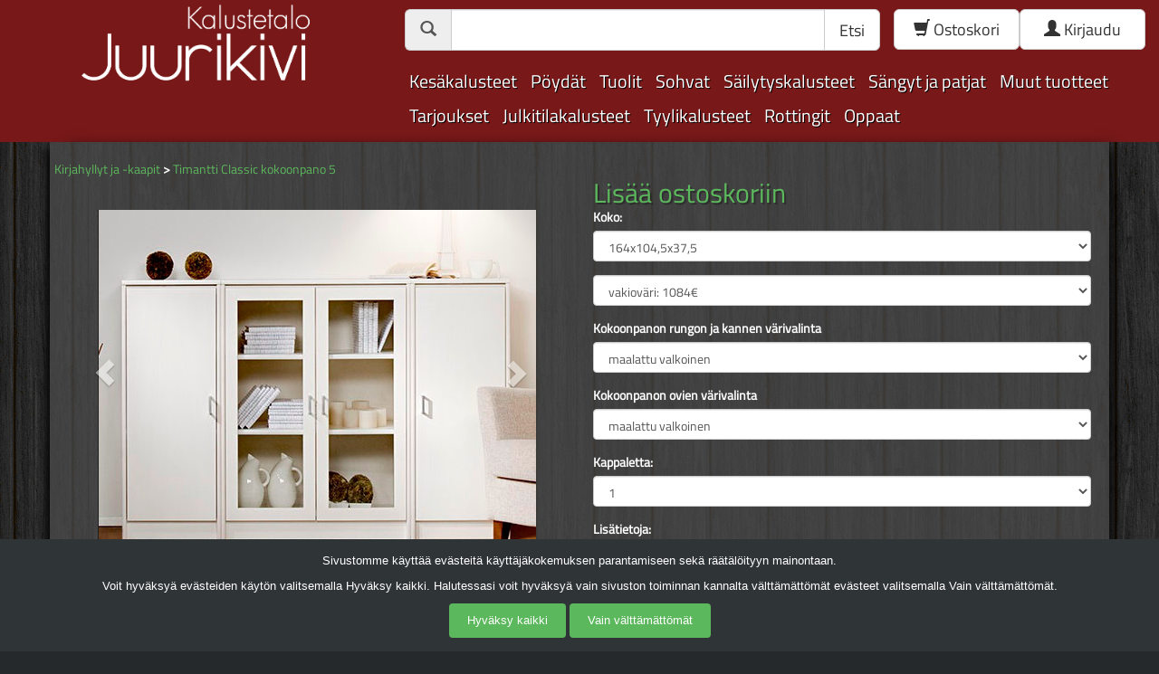

--- FILE ---
content_type: text/html; charset=UTF-8
request_url: https://www.juurikivi.fi/kirjahyllytjakaapit/timantti-classic-kokoonpano-5
body_size: 12080
content:
<!DOCTYPE html>
<html lang="fi">

<head>
  <title>
    Timantti Classic kokoonpano 5 - Kalustetalo Juurikivi
  </title>
  <meta charset='UTF-8'>
  <meta name='description' content='Timantti on skandinaavinen kalustesarja, jonka suunnittelu ja kotimainen valmistus perustuvat hyvään muotoiluun ja kestävään laatuun.'>
  <meta name='keywords' content='timantti, vitriini, kirjakaappi'>
  <meta name="viewport" content="width=device-width, initial-scale=1">
  <meta name="facebook-domain-verification" content="44u2yoedrt7zsmflt221xanw9d91li" />

  <style>
    .cookie-popup {
      font-size: small;
      position: fixed;
      bottom: 0;
      left: 0;
      width: 100%;
      z-index: 9999;
      background-color: #2f3437;
      color: #fff;
      text-align: center;
      padding: 15px;
      font-family: Arial, sans-serif;
    }

    .cookie-popup a {
      color: #5cb85c;
      text-decoration: none;
    }

    #acceptCookies, #denyCookies  {
      background-color: #5cb85c;
      color: #fff;
      border: none;
      padding: 10px 20px;
      border-radius: 4px;
      cursor: pointer;
    }
  </style>

    <!-- Google tag (gtag.js) -->
  <script>
    window.dataLayer = window.dataLayer || [];
    function gtag(){dataLayer.push(arguments);}

    gtag('consent', 'default', {
      'ad_storage': 'denied',
      'ad_user_data': 'denied',
      'ad_personalization': 'denied',
      'analytics_storage': 'denied'
    });

      </script>


  <script async src="https://www.googletagmanager.com/gtag/js?id=G-F3ESP5FV3N"></script>
  <script>
    window.dataLayer = window.dataLayer || [];
    function gtag(){dataLayer.push(arguments);}
    gtag('js', new Date());
    gtag('config', 'G-F3ESP5FV3N');
  </script>

  
  <link href='/css/bootstrap.min.css' rel='stylesheet'>
  <link href='/css/style.css' rel='stylesheet'>
  <link href='/css/mobile.css' rel='stylesheet'>
  <link href='/css/formatting.css' rel='stylesheet'>
  <!--<link href='/css/jquery-ui-1.10.4.min.css' rel='stylesheet'>-->
  <link rel='shortcut icon' type='image/png' href='/img/fav_png.png'>

    <script type='text/javascript' src='/js/jquery-2.0.3.min.js'></script>

  <script type='text/javascript' src="/js/vue/vue.min.js"></script>
  <script type='text/javascript' src="/js/vue/vuex.min.js"></script>

  <script src="https://cdn.jsdelivr.net/npm/axios/dist/axios.min.js"></script>
  

</head>

<body>
    <div class='cookie-popup'>
        <p>
          Sivustomme käyttää evästeitä käyttäjäkokemuksen parantamiseen sekä räätälöityyn mainontaan.
        </p>
        <p>
          Voit hyväksyä evästeiden käytön valitsemalla Hyväksy kaikki. 
          Halutessasi voit hyväksyä vain sivuston toiminnan kannalta välttämättömät evästeet valitsemalla Vain välttämättömät. 
        </p>
        <form action='' method='post'>
          <input id='acceptCookies' type='submit' name='acceptCookies' value='Hyväksy kaikki'>
          <input id='denyCookies' type='submit' name='rejectCookies' value='Vain välttämättömät'>
        </form>
      </div>

  <div id="header" class="container-fluid">

    <div id="logo" class="col-lg-4 col-md-4 col-sm-4 col-xs-12">
      <a class='juurikivi' href='/'>
        <img class='img-responsive' alt="Juurikivi Logo" src='/img/logo_mini2.jpg'>
      </a>
    </div>
    <div class="top-header col-lg-8 col-md-8 col-sm-8 col-xs-12">

      <div class="row">
        <form role="form" method="post" action="/haku">
          <div class="form-group col-lg-8 col-md-7 col-sm-12 col-xs-12">
            <div class="input-group input-group-lg">
              <div class="input-group-addon">
                <span class="glyphicon glyphicon-search"></span>
              </div>
              <input id="searchBox" type="text" name="haku" class="form-control">
              <div class="input-group-btn">
                <button class="btn btn-default btn-lg" type="submit">Etsi</button>
              </div>
            </div>
          </div>
        </form>

        <a class="col-lg-2 col-md-3 col-sm-6 col-xs-6 btn btn-default btn-lg" href="/ostoskori/">
          <span class="glyphicon glyphicon-shopping-cart"></span>
          Ostoskori
                  </a>

        <a class='col-lg-2 col-md-2 col-sm-6 col-xs-6 btn btn-default btn-lg' href="/kirjaudu">
          <span class='glyphicon glyphicon-user'></span>
          Kirjaudu        </a>
      </div>

      <nav class="hidden-sm hidden-xs">
        <div class='nav-group'><span class='nav-group-header'><a href='/kesakalusteet'>Kesäkalusteet</a></span><div class='nav-group-body'><div class='row'><a class='col-lg-3 col-md-3 col-sm-3 col-xs-12' href='/sailytyslaatikotjamuuttarvikkeetpuutarhaan/'><img loading='lazy' class='img-responsive img-rounded' src='/img/category/kesakalusteet/arkut_ja_kukkalaatikot.png'>Säilytyslaatikot ja muut tarvikkeet puutarhaan</a><a class='col-lg-3 col-md-3 col-sm-3 col-xs-12' href='/pihakalusteidenpehmusteet/'><img loading='lazy' class='img-responsive img-rounded' src='/img/category/kesakalusteet/pehmusteet.png'>Pihakalusteiden pehmusteet</a><a class='col-lg-3 col-md-3 col-sm-3 col-xs-12' href='/puutarhakeinut/'><img loading='lazy' class='img-responsive img-rounded' src='/img/category/kesakalusteet/keinut.png'>Puutarhakeinut</a><a class='col-lg-3 col-md-3 col-sm-3 col-xs-12' href='/pihapoydatjapuutarhatuolit/'><img loading='lazy' class='img-responsive img-rounded' src='/img/category/kesakalusteet/pihapoydat_ja_tuolit.png'>Pihapöydät ja puutarhatuolit</a></div><div class='row'><a class='col-lg-3 col-md-3 col-sm-3 col-xs-12' href='/ulkosohvat/'><img loading='lazy' class='img-responsive img-rounded' src='/img/category/kesakalusteet/ulkosohvat.png'>Ulkosohvat</a><a class='col-lg-3 col-md-3 col-sm-3 col-xs-12' href='/aurinkovarjotjakatokset/'><img loading='lazy' class='img-responsive img-rounded' src='/img/category/kesakalusteet/aurinkovarjot.png'>Aurinkovarjot ja katokset</a></div></div></div><div class='nav-group'><span class='nav-group-header'><a href='/poydat'>Pöydät</a></span><div class='nav-group-body'><div class='row'><a class='col-lg-3 col-md-3 col-sm-3 col-xs-12' href='/ruokailuryhmat/'><img loading='lazy' class='img-responsive img-rounded' src='/img/category/poydat/ruokailuryhmat.png'>Ruokailuryhmät</a><a class='col-lg-3 col-md-3 col-sm-3 col-xs-12' href='/ruokapoydat/'><img loading='lazy' class='img-responsive img-rounded' src='/img/category/poydat/ruokapoydat.png'>Ruokapöydät</a><a class='col-lg-3 col-md-3 col-sm-3 col-xs-12' href='/sivupoydatjapikkupoydat/'><img loading='lazy' class='img-responsive img-rounded' src='/img/category/poydat/sivupoydat.png'>Sivupöydät ja pikkupöydät</a><a class='col-lg-3 col-md-3 col-sm-3 col-xs-12' href='/sohvapoydat/'><img loading='lazy' class='img-responsive img-rounded' src='/img/category/poydat/sohvapoydat.png'>Sohvapöydät</a></div><div class='row'><a class='col-lg-3 col-md-3 col-sm-3 col-xs-12' href='/tyopoydatjakirjoituspoydat/'><img loading='lazy' class='img-responsive img-rounded' src='/img/category/poydat/tyopoydat_kirjoituspoydat.png'>Työpöydät ja kirjoituspöydät</a></div></div></div><div class='nav-group'><span class='nav-group-header'><a href='/tuolit'>Tuolit</a></span><div class='nav-group-body'><div class='row'><a class='col-lg-3 col-md-3 col-sm-3 col-xs-12' href='/jakkaratjabaarituolit/'><img loading='lazy' class='img-responsive img-rounded' src='/img/category/tuolit/jakkarat_ja_baarituolit.png'>Jakkarat ja baarituolit</a><a class='col-lg-3 col-md-3 col-sm-3 col-xs-12' href='/keinutuolit/'><img loading='lazy' class='img-responsive img-rounded' src='/img/category/tuolit/keinutuolit.png'>Keinutuolit</a><a class='col-lg-3 col-md-3 col-sm-3 col-xs-12' href='/lepotuolitjanojatuolit/'><img loading='lazy' class='img-responsive img-rounded' src='/img/category/tuolit/lepo_ja_nojatuolit.png'>Lepotuolit ja nojatuolit</a><a class='col-lg-3 col-md-3 col-sm-3 col-xs-12' href='/ruokatuolit/'><img loading='lazy' class='img-responsive img-rounded' src='/img/category/tuolit/ruokatuolit.png'>Ruokatuolit</a></div><div class='row'><a class='col-lg-3 col-md-3 col-sm-3 col-xs-12' href='/tukituolit/'><img loading='lazy' class='img-responsive img-rounded' src='/img/category/tuolit/tukituolit.png'>Tukituolit</a><a class='col-lg-3 col-md-3 col-sm-3 col-xs-12' href='/tyotuolit/'><img loading='lazy' class='img-responsive img-rounded' src='/img/category/tuolit/tyotuolit.png'>Työtuolit</a></div></div></div><div class='nav-group'><span class='nav-group-header'><a href='/sohvat'>Sohvat</a></span><div class='nav-group-body'><div class='row'><a class='col-lg-3 col-md-3 col-sm-3 col-xs-12' href='/kulmasohvat/'><img loading='lazy' class='img-responsive img-rounded' src='/img/category/sohvat/kulmasohvat.png'>Kulmasohvat</a><a class='col-lg-3 col-md-3 col-sm-3 col-xs-12' href='/metallisohvat/'><img loading='lazy' class='img-responsive img-rounded' src='/img/category/sohvat/metallisohvat.png'>Metallisohvat</a><a class='col-lg-3 col-md-3 col-sm-3 col-xs-12' href='/puusohvatjalaverit/'><img loading='lazy' class='img-responsive img-rounded' src='/img/category/sohvat/puusohvat.png'>Puusohvat ja laverit</a><a class='col-lg-3 col-md-3 col-sm-3 col-xs-12' href='/rahit/'><img loading='lazy' class='img-responsive img-rounded' src='/img/category/sohvat/rahit.png'>Rahit</a></div><div class='row'><a class='col-lg-3 col-md-3 col-sm-3 col-xs-12' href='/sohvakalustot/'><img loading='lazy' class='img-responsive img-rounded' src='/img/category/sohvat/sohvakalusto.png'>Sohvakalustot</a><a class='col-lg-3 col-md-3 col-sm-3 col-xs-12' href='/taittopatjasarjat/'><img loading='lazy' class='img-responsive img-rounded' src='/img/category/sohvat/taittopatjasarjat.png'>Taittopatjasarjat</a><a class='col-lg-3 col-md-3 col-sm-3 col-xs-12' href='/vuodesohvat/'><img loading='lazy' class='img-responsive img-rounded' src='/img/category/sohvat/vuodesohvat.png'>Vuodesohvat</a><a class='col-lg-3 col-md-3 col-sm-3 col-xs-12' href='/divaanisohvat/'><img loading='lazy' class='img-responsive img-rounded' src='/img/category/sohvat/divaanisohvat.png'>Divaanisohvat</a></div></div></div><div class='nav-group'><span class='nav-group-header'><a href='/sailytyskalusteet'>Säilytyskalusteet</a></span><div class='nav-group-body'><div class='row'><a class='col-lg-3 col-md-3 col-sm-3 col-xs-12' href='/sailytysarkut/'><img loading='lazy' class='img-responsive img-rounded' src='/img/category/sailytyskalusteet/arkut.png'>Säilytysarkut</a><a class='col-lg-3 col-md-3 col-sm-3 col-xs-12' href='/avohyllyt/'><img loading='lazy' class='img-responsive img-rounded' src='/img/category/sailytyskalusteet/avohyllyt.png'>Avohyllyt</a><a class='col-lg-3 col-md-3 col-sm-3 col-xs-12' href='/eteispenkitjakenkasailytys/'><img loading='lazy' class='img-responsive img-rounded' src='/img/category/sailytyskalusteet/eteispenkit.png'>Eteispenkit ja kenkäsäilytys</a><a class='col-lg-3 col-md-3 col-sm-3 col-xs-12' href='/kaapitjakomerot/'><img loading='lazy' class='img-responsive img-rounded' src='/img/category/sailytyskalusteet/kaapit_ja_komerot.png'>Kaapit ja komerot</a></div><div class='row'><a class='col-lg-3 col-md-3 col-sm-3 col-xs-12' href='/kirjahyllytjakaapit/'><img loading='lazy' class='img-responsive img-rounded' src='/img/category/sailytyskalusteet/kirjahyllyt.png'>Kirjahyllyt ja -kaapit</a><a class='col-lg-3 col-md-3 col-sm-3 col-xs-12' href='/laatikostotjalipastot/'><img loading='lazy' class='img-responsive img-rounded' src='/img/category/sailytyskalusteet/laatikostot_ja_lipastot.png'>Laatikostot ja lipastot</a><a class='col-lg-3 col-md-3 col-sm-3 col-xs-12' href='/mittatilauskomerot/'><img loading='lazy' class='img-responsive img-rounded' src='/img/category/sailytyskalusteet/mittatilauskomerot.png'>Mittatilauskomerot</a><a class='col-lg-3 col-md-3 col-sm-3 col-xs-12' href='/seinahyllytjavitriinit/'><img loading='lazy' class='img-responsive img-rounded' src='/img/category/sailytyskalusteet/seinahyllyt.png'>Seinähyllyt ja -vitriinit</a></div><div class='row'><a class='col-lg-3 col-md-3 col-sm-3 col-xs-12' href='/senkit/'><img loading='lazy' class='img-responsive img-rounded' src='/img/category/sailytyskalusteet/senkit.png'>Senkit</a><a class='col-lg-3 col-md-3 col-sm-3 col-xs-12' href='/tupakaapit/'><img loading='lazy' class='img-responsive img-rounded' src='/img/category/sailytyskalusteet/tupakaapit.png'>Tupakaapit</a><a class='col-lg-3 col-md-3 col-sm-3 col-xs-12' href='/tvtasot/'><img loading='lazy' class='img-responsive img-rounded' src='/img/category/sailytyskalusteet/tv-tasot.png'>Tv-tasot</a><a class='col-lg-3 col-md-3 col-sm-3 col-xs-12' href='/vitriinit/'><img loading='lazy' class='img-responsive img-rounded' src='/img/category/sailytyskalusteet/vitriinit.png'>Vitriinit</a></div><div class='row'><a class='col-lg-3 col-md-3 col-sm-3 col-xs-12' href='/yopoydat/'><img loading='lazy' class='img-responsive img-rounded' src='/img/category/sailytyskalusteet/yopoydat.png'>Yöpöydät</a></div></div></div><div class='nav-group'><span class='nav-group-header'><a href='/sangytjapatjat'>Sängyt ja patjat</a></span><div class='nav-group-body'><div class='row'><a class='col-lg-3 col-md-3 col-sm-3 col-xs-12' href='/hoitosangyt/'><img loading='lazy' class='img-responsive img-rounded' src='/img/category/sangytjapatjat/hoitosangyt.png'>Hoitosängyt</a><a class='col-lg-3 col-md-3 col-sm-3 col-xs-12' href='/jenkkisangyt/'><img loading='lazy' class='img-responsive img-rounded' src='/img/category/sangytjapatjat/jenkkisangyt.png'>Jenkkisängyt</a><a class='col-lg-3 col-md-3 col-sm-3 col-xs-12' href='/kerrossangyt/'><img loading='lazy' class='img-responsive img-rounded' src='/img/category/sangytjapatjat/kerrossangyt.png'>Kerrossängyt</a><a class='col-lg-3 col-md-3 col-sm-3 col-xs-12' href='/lastenjanuortensangyt/'><img loading='lazy' class='img-responsive img-rounded' src='/img/category/sangytjapatjat/lastensangyt_ja_nuortensangyt.png'>Lasten- ja nuortensängyt</a></div><div class='row'><a class='col-lg-3 col-md-3 col-sm-3 col-xs-12' href='/moottorisangyt/'><img loading='lazy' class='img-responsive img-rounded' src='/img/category/sangytjapatjat/moottorisangyt.png'>Moottorisängyt</a><a class='col-lg-3 col-md-3 col-sm-3 col-xs-12' href='/parvisangyt/'><img loading='lazy' class='img-responsive img-rounded' src='/img/category/sangytjapatjat/parvisangyt.png'>Parvisängyt</a><a class='col-lg-3 col-md-3 col-sm-3 col-xs-12' href='/patjat/'><img loading='lazy' class='img-responsive img-rounded' src='/img/category/sangytjapatjat/patjat.png'>Patjat</a><a class='col-lg-3 col-md-3 col-sm-3 col-xs-12' href='/petauspatjat/'><img loading='lazy' class='img-responsive img-rounded' src='/img/category/sangytjapatjat/petauspatjat.png'>Petauspatjat</a></div><div class='row'><a class='col-lg-3 col-md-3 col-sm-3 col-xs-12' href='/pinnasangytjakehdot/'><img loading='lazy' class='img-responsive img-rounded' src='/img/category/sangytjapatjat/pinnasangyt_ja_kehdot.png'>Pinnasängyt ja kehdot</a><a class='col-lg-3 col-md-3 col-sm-3 col-xs-12' href='/puusangyt/'><img loading='lazy' class='img-responsive img-rounded' src='/img/category/sangytjapatjat/puusangyt.png'>Puusängyt</a><a class='col-lg-3 col-md-3 col-sm-3 col-xs-12' href='/runkopatjat/'><img loading='lazy' class='img-responsive img-rounded' src='/img/category/sangytjapatjat/runkosangyt.png'>Runkopatjat</a><a class='col-lg-3 col-md-3 col-sm-3 col-xs-12' href='/sangynpaadyt/'><img loading='lazy' class='img-responsive img-rounded' src='/img/category/sangytjapatjat/sangynpaadyt.png'>Sängynpäädyt</a></div><div class='row'><a class='col-lg-3 col-md-3 col-sm-3 col-xs-12' href='/tyynytjapeitot/'><img loading='lazy' class='img-responsive img-rounded' src='/img/category/sangytjapatjat/tyynyt_ja_peitot.png'>Tyynyt ja peitot</a></div></div></div><div class='nav-group'><span class='nav-group-header'><a href='/muuttuotteet'>Muut tuotteet</a></span><div class='nav-group-body'><div class='row'><a class='col-lg-3 col-md-3 col-sm-3 col-xs-12' href='/kukkatasot/'><img loading='lazy' class='img-responsive img-rounded' src='/img/category/muuttuotteet/kukkatasot.png'>Kukkatasot</a><a class='col-lg-3 col-md-3 col-sm-3 col-xs-12' href='/lastenjanuortenkalusteet/'><img loading='lazy' class='img-responsive img-rounded' src='/img/category/muuttuotteet/lasten_ja_nuorten_kalusteet.png'>Lasten ja nuorten kalusteet</a><a class='col-lg-3 col-md-3 col-sm-3 col-xs-12' href='/matot/'><img loading='lazy' class='img-responsive img-rounded' src='/img/category/muuttuotteet/matot.png'>Matot</a><a class='col-lg-3 col-md-3 col-sm-3 col-xs-12' href='/naulakot/'><img loading='lazy' class='img-responsive img-rounded' src='/img/category/muuttuotteet/naulakot.png'>Naulakot</a></div><div class='row'><a class='col-lg-3 col-md-3 col-sm-3 col-xs-12' href='/peilit/'><img loading='lazy' class='img-responsive img-rounded' src='/img/category/muuttuotteet/peilit.png'>Peilit</a><a class='col-lg-3 col-md-3 col-sm-3 col-xs-12' href='/piensisustus/'><img loading='lazy' class='img-responsive img-rounded' src='/img/category/muuttuotteet/piensisustuskalusteet.png'>Piensisustus</a><a class='col-lg-3 col-md-3 col-sm-3 col-xs-12' href='/porrasjakkarat/'><img loading='lazy' class='img-responsive img-rounded' src='/img/category/muuttuotteet/porrasjakkarat.png'>Porrasjakkarat</a><a class='col-lg-3 col-md-3 col-sm-3 col-xs-12' href='/sermit/'><img loading='lazy' class='img-responsive img-rounded' src='/img/category/muuttuotteet/sermit.png'>Sermit</a></div><div class='row'><a class='col-lg-3 col-md-3 col-sm-3 col-xs-12' href='/valaisimet/'><img loading='lazy' class='img-responsive img-rounded' src='/img/category/muuttuotteet/valaisimet.png'>Valaisimet</a><a class='col-lg-3 col-md-3 col-sm-3 col-xs-12' href='/lisavarusteet/'><img loading='lazy' class='img-responsive img-rounded' src='/img/category/muuttuotteet/lisavarusteet.png'>Lisävarusteet</a></div></div></div><div class='nav-group'><span class='nav-group-header'><a href='/tarjoukset'>Tarjoukset</a></span><div class='nav-group-body'><div class='row'><a class='col-lg-3 col-md-3 col-sm-3 col-xs-12' href='/malliloytojajayksittaiskappaleita/'><img loading='lazy' class='img-responsive img-rounded' src='/img/category/poistotuotteet/mallikappaleet.png'>Mallilöytöjä ja yksittäiskappaleita</a><a class='col-lg-3 col-md-3 col-sm-3 col-xs-12' href='/tarjoukset/'><img loading='lazy' class='img-responsive img-rounded' src='/img/category/tarjous.png'>Tarjoukset</a><a class='col-lg-3 col-md-3 col-sm-3 col-xs-12' href='/etusivu/'><img loading='lazy' class='img-responsive img-rounded' src='/img/category/tarjous.png'>Kamppaniat</a></div></div></div><div class='nav-group'><span class='nav-group-header'><a href='/julkitilakalusteet'>Julkitilakalusteet</a></span><div class='nav-group-body'><div class='row'><a class='col-lg-3 col-md-3 col-sm-3 col-xs-12' href='/jarjestelmanaulakot/'><img loading='lazy' class='img-responsive img-rounded' src='/img/category/julkitilakalusteet/jarjestelmanaulakot.png'>Järjestelmänaulakot</a><a class='col-lg-3 col-md-3 col-sm-3 col-xs-12' href='/seinakkeet/'><img loading='lazy' class='img-responsive img-rounded' src='/img/category/julkitilakalusteet/seinake.png'>Seinäkkeet</a><a class='col-lg-3 col-md-3 col-sm-3 col-xs-12' href='/toimistotuolit/'><img loading='lazy' class='img-responsive img-rounded' src='/img/category/julkitilakalusteet/toimistotuolit.png'>Toimistotuolit</a></div></div></div><div class='nav-group'><span class='nav-group-header'><a href='/tyylikalusteet'>Tyylikalusteet</a></span><div class='nav-group-body'><div class='row'><a class='col-lg-3 col-md-3 col-sm-3 col-xs-12' href='/kustavilainen/'><img loading='lazy' class='img-responsive img-rounded' src='/img/category/tyylikalusteet/kustavilainen.png'>Kustavilainen</a><a class='col-lg-3 col-md-3 col-sm-3 col-xs-12' href='/talonpoikaisrokokoo/'><img loading='lazy' class='img-responsive img-rounded' src='/img/category/tyylikalusteet/talonpoikais.png'>Talonpoikaisrokokoo</a><a class='col-lg-3 col-md-3 col-sm-3 col-xs-12' href='/ranskanrokokoo/'><img loading='lazy' class='img-responsive img-rounded' src='/img/category/tyylikalusteet/ranskanrokokoo.png'>Ranskanrokokoo</a></div></div></div><div class='nav-group'><span class='nav-group-header'><a href='/rottingit'>Rottingit</a></span><div class='nav-group-body'><div class='row'><a class='col-lg-3 col-md-3 col-sm-3 col-xs-12' href='/riippukeinut/'><img loading='lazy' class='img-responsive img-rounded' src='/img/category/rottingit/riippukeinut.png'>Riippukeinut</a><a class='col-lg-3 col-md-3 col-sm-3 col-xs-12' href='/rottinkipoydat/'><img loading='lazy' class='img-responsive img-rounded' src='/img/category/rottingit/rottinkipoydat.png'>Rottinkipöydät</a><a class='col-lg-3 col-md-3 col-sm-3 col-xs-12' href='/rottinkisohvatjaryhmat/'><img loading='lazy' class='img-responsive img-rounded' src='/img/category/rottingit/rottinkisohvat.png'>Rottinkisohvat ja -ryhmät</a><a class='col-lg-3 col-md-3 col-sm-3 col-xs-12' href='/rottinkituolit/'><img loading='lazy' class='img-responsive img-rounded' src='/img/category/rottingit/rottinkituolit.png'>Rottinkituolit</a></div><div class='row'><a class='col-lg-3 col-md-3 col-sm-3 col-xs-12' href='/muutrottingit/'><img loading='lazy' class='img-responsive img-rounded' src='/img/category/rottingit/muutrottingit.png'>Muut rottingit</a></div></div></div><div class='nav-group'><span class='nav-group-header'><a href='/oppaat'>Oppaat</a></span><div class='nav-group-body'><div class='row'><a class='col-lg-3 col-md-3 col-sm-3 col-xs-12' href='/sohvanostoopas/'><img loading='lazy' class='img-responsive img-rounded' src='/img/opaskuvat/1.jpg'>Sohvan osto-opas</a><a class='col-lg-3 col-md-3 col-sm-3 col-xs-12' href='/nahkasohvanostojahoito/'><img loading='lazy' class='img-responsive img-rounded' src='/img/opaskuvat/3.jpg'>Nahkasohvan osto ja hoito</a><a class='col-lg-3 col-md-3 col-sm-3 col-xs-12' href='/divaanijakulmasohvanvalinta/'><img loading='lazy' class='img-responsive img-rounded' src='/img/opaskuvat/4.jpg'>Divaani- ja kulmasohvan valinta</a><a class='col-lg-3 col-md-3 col-sm-3 col-xs-12' href='/vuodesohvanvalinta/'><img loading='lazy' class='img-responsive img-rounded' src='/img/opaskuvat/5.jpg'>Vuodesohvan valinta</a></div><div class='row'><a class='col-lg-3 col-md-3 col-sm-3 col-xs-12' href='/sangynostoopas/'><img loading='lazy' class='img-responsive img-rounded' src='/img/opaskuvat/2.jpg'>Sängyn osto-opas</a><a class='col-lg-3 col-md-3 col-sm-3 col-xs-12' href='/puusangynvalinta/'><img loading='lazy' class='img-responsive img-rounded' src='/img/opaskuvat/6.jpg'>Puusängyn valinta</a><a class='col-lg-3 col-md-3 col-sm-3 col-xs-12' href='/jenkkisangynvalinta/'><img loading='lazy' class='img-responsive img-rounded' src='/img/opaskuvat/7.jpg'>Jenkkisängyn valinta</a><a class='col-lg-3 col-md-3 col-sm-3 col-xs-12' href='/sangynpaadynhankinta/'><img loading='lazy' class='img-responsive img-rounded' src='/img/opaskuvat/8.jpg'>Sängynpäädyn hankinta</a></div><div class='row'><a class='col-lg-3 col-md-3 col-sm-3 col-xs-12' href='/moottorisangynostoopas/'><img loading='lazy' class='img-responsive img-rounded' src='/img/opaskuvat/9.jpg'>Moottorisängyn osto-opas</a><a class='col-lg-3 col-md-3 col-sm-3 col-xs-12' href='/kerrosjaparvisangynostoopas/'><img loading='lazy' class='img-responsive img-rounded' src='/img/opaskuvat/11.jpg'>Kerros- ja parvisängyn osto-opas</a><a class='col-lg-3 col-md-3 col-sm-3 col-xs-12' href='/nojatuolinostoopas/'><img loading='lazy' class='img-responsive img-rounded' src='/img/opaskuvat/10.jpg'>Nojatuolin osto-opas</a><a class='col-lg-3 col-md-3 col-sm-3 col-xs-12' href='/mekanismituolinostoopas/'><img loading='lazy' class='img-responsive img-rounded' src='/img/opaskuvat/12.jpg'>Mekanismituolin osto-opas</a></div></div></div>      </nav>
    </div>


  </div>

  <a href='#'>
    <div class='static-left'>
      <span class='glyphicon glyphicon-arrow-up'></span>

    </div>
  </a>

  <div class='container-fluid middleContainer'>
    <div class="container">

      <button class='category_toggle_button'>Tuotteet
        <span style='font-size: 11px;' class='glyphicon glyphicon-chevron-down'></span>
      </button>

      <hr class="mobile_nav" style="border-bottom: 1px solid rgba(255, 255, 255, 0.5);" />

      <nav class='mobile_category' style='display: none;'>

        <div class='nav-group'><span class='nav-group-header'><a href='/kesakalusteet'>Kesäkalusteet</a></span><div class='nav-group-body'><div class='row'><a class='col-lg-3 col-md-3 col-sm-3 col-xs-12' href='/sailytyslaatikotjamuuttarvikkeetpuutarhaan/'><img loading='lazy' class='img-responsive img-rounded' src='/img/category/kesakalusteet/arkut_ja_kukkalaatikot.png'>Säilytyslaatikot ja muut tarvikkeet puutarhaan</a><a class='col-lg-3 col-md-3 col-sm-3 col-xs-12' href='/pihakalusteidenpehmusteet/'><img loading='lazy' class='img-responsive img-rounded' src='/img/category/kesakalusteet/pehmusteet.png'>Pihakalusteiden pehmusteet</a><a class='col-lg-3 col-md-3 col-sm-3 col-xs-12' href='/puutarhakeinut/'><img loading='lazy' class='img-responsive img-rounded' src='/img/category/kesakalusteet/keinut.png'>Puutarhakeinut</a><a class='col-lg-3 col-md-3 col-sm-3 col-xs-12' href='/pihapoydatjapuutarhatuolit/'><img loading='lazy' class='img-responsive img-rounded' src='/img/category/kesakalusteet/pihapoydat_ja_tuolit.png'>Pihapöydät ja puutarhatuolit</a></div><div class='row'><a class='col-lg-3 col-md-3 col-sm-3 col-xs-12' href='/ulkosohvat/'><img loading='lazy' class='img-responsive img-rounded' src='/img/category/kesakalusteet/ulkosohvat.png'>Ulkosohvat</a><a class='col-lg-3 col-md-3 col-sm-3 col-xs-12' href='/aurinkovarjotjakatokset/'><img loading='lazy' class='img-responsive img-rounded' src='/img/category/kesakalusteet/aurinkovarjot.png'>Aurinkovarjot ja katokset</a></div></div></div><div class='nav-group'><span class='nav-group-header'><a href='/poydat'>Pöydät</a></span><div class='nav-group-body'><div class='row'><a class='col-lg-3 col-md-3 col-sm-3 col-xs-12' href='/ruokailuryhmat/'><img loading='lazy' class='img-responsive img-rounded' src='/img/category/poydat/ruokailuryhmat.png'>Ruokailuryhmät</a><a class='col-lg-3 col-md-3 col-sm-3 col-xs-12' href='/ruokapoydat/'><img loading='lazy' class='img-responsive img-rounded' src='/img/category/poydat/ruokapoydat.png'>Ruokapöydät</a><a class='col-lg-3 col-md-3 col-sm-3 col-xs-12' href='/sivupoydatjapikkupoydat/'><img loading='lazy' class='img-responsive img-rounded' src='/img/category/poydat/sivupoydat.png'>Sivupöydät ja pikkupöydät</a><a class='col-lg-3 col-md-3 col-sm-3 col-xs-12' href='/sohvapoydat/'><img loading='lazy' class='img-responsive img-rounded' src='/img/category/poydat/sohvapoydat.png'>Sohvapöydät</a></div><div class='row'><a class='col-lg-3 col-md-3 col-sm-3 col-xs-12' href='/tyopoydatjakirjoituspoydat/'><img loading='lazy' class='img-responsive img-rounded' src='/img/category/poydat/tyopoydat_kirjoituspoydat.png'>Työpöydät ja kirjoituspöydät</a></div></div></div><div class='nav-group'><span class='nav-group-header'><a href='/tuolit'>Tuolit</a></span><div class='nav-group-body'><div class='row'><a class='col-lg-3 col-md-3 col-sm-3 col-xs-12' href='/jakkaratjabaarituolit/'><img loading='lazy' class='img-responsive img-rounded' src='/img/category/tuolit/jakkarat_ja_baarituolit.png'>Jakkarat ja baarituolit</a><a class='col-lg-3 col-md-3 col-sm-3 col-xs-12' href='/keinutuolit/'><img loading='lazy' class='img-responsive img-rounded' src='/img/category/tuolit/keinutuolit.png'>Keinutuolit</a><a class='col-lg-3 col-md-3 col-sm-3 col-xs-12' href='/lepotuolitjanojatuolit/'><img loading='lazy' class='img-responsive img-rounded' src='/img/category/tuolit/lepo_ja_nojatuolit.png'>Lepotuolit ja nojatuolit</a><a class='col-lg-3 col-md-3 col-sm-3 col-xs-12' href='/ruokatuolit/'><img loading='lazy' class='img-responsive img-rounded' src='/img/category/tuolit/ruokatuolit.png'>Ruokatuolit</a></div><div class='row'><a class='col-lg-3 col-md-3 col-sm-3 col-xs-12' href='/tukituolit/'><img loading='lazy' class='img-responsive img-rounded' src='/img/category/tuolit/tukituolit.png'>Tukituolit</a><a class='col-lg-3 col-md-3 col-sm-3 col-xs-12' href='/tyotuolit/'><img loading='lazy' class='img-responsive img-rounded' src='/img/category/tuolit/tyotuolit.png'>Työtuolit</a></div></div></div><div class='nav-group'><span class='nav-group-header'><a href='/sohvat'>Sohvat</a></span><div class='nav-group-body'><div class='row'><a class='col-lg-3 col-md-3 col-sm-3 col-xs-12' href='/kulmasohvat/'><img loading='lazy' class='img-responsive img-rounded' src='/img/category/sohvat/kulmasohvat.png'>Kulmasohvat</a><a class='col-lg-3 col-md-3 col-sm-3 col-xs-12' href='/metallisohvat/'><img loading='lazy' class='img-responsive img-rounded' src='/img/category/sohvat/metallisohvat.png'>Metallisohvat</a><a class='col-lg-3 col-md-3 col-sm-3 col-xs-12' href='/puusohvatjalaverit/'><img loading='lazy' class='img-responsive img-rounded' src='/img/category/sohvat/puusohvat.png'>Puusohvat ja laverit</a><a class='col-lg-3 col-md-3 col-sm-3 col-xs-12' href='/rahit/'><img loading='lazy' class='img-responsive img-rounded' src='/img/category/sohvat/rahit.png'>Rahit</a></div><div class='row'><a class='col-lg-3 col-md-3 col-sm-3 col-xs-12' href='/sohvakalustot/'><img loading='lazy' class='img-responsive img-rounded' src='/img/category/sohvat/sohvakalusto.png'>Sohvakalustot</a><a class='col-lg-3 col-md-3 col-sm-3 col-xs-12' href='/taittopatjasarjat/'><img loading='lazy' class='img-responsive img-rounded' src='/img/category/sohvat/taittopatjasarjat.png'>Taittopatjasarjat</a><a class='col-lg-3 col-md-3 col-sm-3 col-xs-12' href='/vuodesohvat/'><img loading='lazy' class='img-responsive img-rounded' src='/img/category/sohvat/vuodesohvat.png'>Vuodesohvat</a><a class='col-lg-3 col-md-3 col-sm-3 col-xs-12' href='/divaanisohvat/'><img loading='lazy' class='img-responsive img-rounded' src='/img/category/sohvat/divaanisohvat.png'>Divaanisohvat</a></div></div></div><div class='nav-group'><span class='nav-group-header'><a href='/sailytyskalusteet'>Säilytyskalusteet</a></span><div class='nav-group-body'><div class='row'><a class='col-lg-3 col-md-3 col-sm-3 col-xs-12' href='/sailytysarkut/'><img loading='lazy' class='img-responsive img-rounded' src='/img/category/sailytyskalusteet/arkut.png'>Säilytysarkut</a><a class='col-lg-3 col-md-3 col-sm-3 col-xs-12' href='/avohyllyt/'><img loading='lazy' class='img-responsive img-rounded' src='/img/category/sailytyskalusteet/avohyllyt.png'>Avohyllyt</a><a class='col-lg-3 col-md-3 col-sm-3 col-xs-12' href='/eteispenkitjakenkasailytys/'><img loading='lazy' class='img-responsive img-rounded' src='/img/category/sailytyskalusteet/eteispenkit.png'>Eteispenkit ja kenkäsäilytys</a><a class='col-lg-3 col-md-3 col-sm-3 col-xs-12' href='/kaapitjakomerot/'><img loading='lazy' class='img-responsive img-rounded' src='/img/category/sailytyskalusteet/kaapit_ja_komerot.png'>Kaapit ja komerot</a></div><div class='row'><a class='col-lg-3 col-md-3 col-sm-3 col-xs-12' href='/kirjahyllytjakaapit/'><img loading='lazy' class='img-responsive img-rounded' src='/img/category/sailytyskalusteet/kirjahyllyt.png'>Kirjahyllyt ja -kaapit</a><a class='col-lg-3 col-md-3 col-sm-3 col-xs-12' href='/laatikostotjalipastot/'><img loading='lazy' class='img-responsive img-rounded' src='/img/category/sailytyskalusteet/laatikostot_ja_lipastot.png'>Laatikostot ja lipastot</a><a class='col-lg-3 col-md-3 col-sm-3 col-xs-12' href='/mittatilauskomerot/'><img loading='lazy' class='img-responsive img-rounded' src='/img/category/sailytyskalusteet/mittatilauskomerot.png'>Mittatilauskomerot</a><a class='col-lg-3 col-md-3 col-sm-3 col-xs-12' href='/seinahyllytjavitriinit/'><img loading='lazy' class='img-responsive img-rounded' src='/img/category/sailytyskalusteet/seinahyllyt.png'>Seinähyllyt ja -vitriinit</a></div><div class='row'><a class='col-lg-3 col-md-3 col-sm-3 col-xs-12' href='/senkit/'><img loading='lazy' class='img-responsive img-rounded' src='/img/category/sailytyskalusteet/senkit.png'>Senkit</a><a class='col-lg-3 col-md-3 col-sm-3 col-xs-12' href='/tupakaapit/'><img loading='lazy' class='img-responsive img-rounded' src='/img/category/sailytyskalusteet/tupakaapit.png'>Tupakaapit</a><a class='col-lg-3 col-md-3 col-sm-3 col-xs-12' href='/tvtasot/'><img loading='lazy' class='img-responsive img-rounded' src='/img/category/sailytyskalusteet/tv-tasot.png'>Tv-tasot</a><a class='col-lg-3 col-md-3 col-sm-3 col-xs-12' href='/vitriinit/'><img loading='lazy' class='img-responsive img-rounded' src='/img/category/sailytyskalusteet/vitriinit.png'>Vitriinit</a></div><div class='row'><a class='col-lg-3 col-md-3 col-sm-3 col-xs-12' href='/yopoydat/'><img loading='lazy' class='img-responsive img-rounded' src='/img/category/sailytyskalusteet/yopoydat.png'>Yöpöydät</a></div></div></div><div class='nav-group'><span class='nav-group-header'><a href='/sangytjapatjat'>Sängyt ja patjat</a></span><div class='nav-group-body'><div class='row'><a class='col-lg-3 col-md-3 col-sm-3 col-xs-12' href='/hoitosangyt/'><img loading='lazy' class='img-responsive img-rounded' src='/img/category/sangytjapatjat/hoitosangyt.png'>Hoitosängyt</a><a class='col-lg-3 col-md-3 col-sm-3 col-xs-12' href='/jenkkisangyt/'><img loading='lazy' class='img-responsive img-rounded' src='/img/category/sangytjapatjat/jenkkisangyt.png'>Jenkkisängyt</a><a class='col-lg-3 col-md-3 col-sm-3 col-xs-12' href='/kerrossangyt/'><img loading='lazy' class='img-responsive img-rounded' src='/img/category/sangytjapatjat/kerrossangyt.png'>Kerrossängyt</a><a class='col-lg-3 col-md-3 col-sm-3 col-xs-12' href='/lastenjanuortensangyt/'><img loading='lazy' class='img-responsive img-rounded' src='/img/category/sangytjapatjat/lastensangyt_ja_nuortensangyt.png'>Lasten- ja nuortensängyt</a></div><div class='row'><a class='col-lg-3 col-md-3 col-sm-3 col-xs-12' href='/moottorisangyt/'><img loading='lazy' class='img-responsive img-rounded' src='/img/category/sangytjapatjat/moottorisangyt.png'>Moottorisängyt</a><a class='col-lg-3 col-md-3 col-sm-3 col-xs-12' href='/parvisangyt/'><img loading='lazy' class='img-responsive img-rounded' src='/img/category/sangytjapatjat/parvisangyt.png'>Parvisängyt</a><a class='col-lg-3 col-md-3 col-sm-3 col-xs-12' href='/patjat/'><img loading='lazy' class='img-responsive img-rounded' src='/img/category/sangytjapatjat/patjat.png'>Patjat</a><a class='col-lg-3 col-md-3 col-sm-3 col-xs-12' href='/petauspatjat/'><img loading='lazy' class='img-responsive img-rounded' src='/img/category/sangytjapatjat/petauspatjat.png'>Petauspatjat</a></div><div class='row'><a class='col-lg-3 col-md-3 col-sm-3 col-xs-12' href='/pinnasangytjakehdot/'><img loading='lazy' class='img-responsive img-rounded' src='/img/category/sangytjapatjat/pinnasangyt_ja_kehdot.png'>Pinnasängyt ja kehdot</a><a class='col-lg-3 col-md-3 col-sm-3 col-xs-12' href='/puusangyt/'><img loading='lazy' class='img-responsive img-rounded' src='/img/category/sangytjapatjat/puusangyt.png'>Puusängyt</a><a class='col-lg-3 col-md-3 col-sm-3 col-xs-12' href='/runkopatjat/'><img loading='lazy' class='img-responsive img-rounded' src='/img/category/sangytjapatjat/runkosangyt.png'>Runkopatjat</a><a class='col-lg-3 col-md-3 col-sm-3 col-xs-12' href='/sangynpaadyt/'><img loading='lazy' class='img-responsive img-rounded' src='/img/category/sangytjapatjat/sangynpaadyt.png'>Sängynpäädyt</a></div><div class='row'><a class='col-lg-3 col-md-3 col-sm-3 col-xs-12' href='/tyynytjapeitot/'><img loading='lazy' class='img-responsive img-rounded' src='/img/category/sangytjapatjat/tyynyt_ja_peitot.png'>Tyynyt ja peitot</a></div></div></div><div class='nav-group'><span class='nav-group-header'><a href='/muuttuotteet'>Muut tuotteet</a></span><div class='nav-group-body'><div class='row'><a class='col-lg-3 col-md-3 col-sm-3 col-xs-12' href='/kukkatasot/'><img loading='lazy' class='img-responsive img-rounded' src='/img/category/muuttuotteet/kukkatasot.png'>Kukkatasot</a><a class='col-lg-3 col-md-3 col-sm-3 col-xs-12' href='/lastenjanuortenkalusteet/'><img loading='lazy' class='img-responsive img-rounded' src='/img/category/muuttuotteet/lasten_ja_nuorten_kalusteet.png'>Lasten ja nuorten kalusteet</a><a class='col-lg-3 col-md-3 col-sm-3 col-xs-12' href='/matot/'><img loading='lazy' class='img-responsive img-rounded' src='/img/category/muuttuotteet/matot.png'>Matot</a><a class='col-lg-3 col-md-3 col-sm-3 col-xs-12' href='/naulakot/'><img loading='lazy' class='img-responsive img-rounded' src='/img/category/muuttuotteet/naulakot.png'>Naulakot</a></div><div class='row'><a class='col-lg-3 col-md-3 col-sm-3 col-xs-12' href='/peilit/'><img loading='lazy' class='img-responsive img-rounded' src='/img/category/muuttuotteet/peilit.png'>Peilit</a><a class='col-lg-3 col-md-3 col-sm-3 col-xs-12' href='/piensisustus/'><img loading='lazy' class='img-responsive img-rounded' src='/img/category/muuttuotteet/piensisustuskalusteet.png'>Piensisustus</a><a class='col-lg-3 col-md-3 col-sm-3 col-xs-12' href='/porrasjakkarat/'><img loading='lazy' class='img-responsive img-rounded' src='/img/category/muuttuotteet/porrasjakkarat.png'>Porrasjakkarat</a><a class='col-lg-3 col-md-3 col-sm-3 col-xs-12' href='/sermit/'><img loading='lazy' class='img-responsive img-rounded' src='/img/category/muuttuotteet/sermit.png'>Sermit</a></div><div class='row'><a class='col-lg-3 col-md-3 col-sm-3 col-xs-12' href='/valaisimet/'><img loading='lazy' class='img-responsive img-rounded' src='/img/category/muuttuotteet/valaisimet.png'>Valaisimet</a><a class='col-lg-3 col-md-3 col-sm-3 col-xs-12' href='/lisavarusteet/'><img loading='lazy' class='img-responsive img-rounded' src='/img/category/muuttuotteet/lisavarusteet.png'>Lisävarusteet</a></div></div></div><div class='nav-group'><span class='nav-group-header'><a href='/tarjoukset'>Tarjoukset</a></span><div class='nav-group-body'><div class='row'><a class='col-lg-3 col-md-3 col-sm-3 col-xs-12' href='/malliloytojajayksittaiskappaleita/'><img loading='lazy' class='img-responsive img-rounded' src='/img/category/poistotuotteet/mallikappaleet.png'>Mallilöytöjä ja yksittäiskappaleita</a><a class='col-lg-3 col-md-3 col-sm-3 col-xs-12' href='/tarjoukset/'><img loading='lazy' class='img-responsive img-rounded' src='/img/category/tarjous.png'>Tarjoukset</a><a class='col-lg-3 col-md-3 col-sm-3 col-xs-12' href='/etusivu/'><img loading='lazy' class='img-responsive img-rounded' src='/img/category/tarjous.png'>Kamppaniat</a></div></div></div><div class='nav-group'><span class='nav-group-header'><a href='/julkitilakalusteet'>Julkitilakalusteet</a></span><div class='nav-group-body'><div class='row'><a class='col-lg-3 col-md-3 col-sm-3 col-xs-12' href='/jarjestelmanaulakot/'><img loading='lazy' class='img-responsive img-rounded' src='/img/category/julkitilakalusteet/jarjestelmanaulakot.png'>Järjestelmänaulakot</a><a class='col-lg-3 col-md-3 col-sm-3 col-xs-12' href='/seinakkeet/'><img loading='lazy' class='img-responsive img-rounded' src='/img/category/julkitilakalusteet/seinake.png'>Seinäkkeet</a><a class='col-lg-3 col-md-3 col-sm-3 col-xs-12' href='/toimistotuolit/'><img loading='lazy' class='img-responsive img-rounded' src='/img/category/julkitilakalusteet/toimistotuolit.png'>Toimistotuolit</a></div></div></div><div class='nav-group'><span class='nav-group-header'><a href='/tyylikalusteet'>Tyylikalusteet</a></span><div class='nav-group-body'><div class='row'><a class='col-lg-3 col-md-3 col-sm-3 col-xs-12' href='/kustavilainen/'><img loading='lazy' class='img-responsive img-rounded' src='/img/category/tyylikalusteet/kustavilainen.png'>Kustavilainen</a><a class='col-lg-3 col-md-3 col-sm-3 col-xs-12' href='/talonpoikaisrokokoo/'><img loading='lazy' class='img-responsive img-rounded' src='/img/category/tyylikalusteet/talonpoikais.png'>Talonpoikaisrokokoo</a><a class='col-lg-3 col-md-3 col-sm-3 col-xs-12' href='/ranskanrokokoo/'><img loading='lazy' class='img-responsive img-rounded' src='/img/category/tyylikalusteet/ranskanrokokoo.png'>Ranskanrokokoo</a></div></div></div><div class='nav-group'><span class='nav-group-header'><a href='/rottingit'>Rottingit</a></span><div class='nav-group-body'><div class='row'><a class='col-lg-3 col-md-3 col-sm-3 col-xs-12' href='/riippukeinut/'><img loading='lazy' class='img-responsive img-rounded' src='/img/category/rottingit/riippukeinut.png'>Riippukeinut</a><a class='col-lg-3 col-md-3 col-sm-3 col-xs-12' href='/rottinkipoydat/'><img loading='lazy' class='img-responsive img-rounded' src='/img/category/rottingit/rottinkipoydat.png'>Rottinkipöydät</a><a class='col-lg-3 col-md-3 col-sm-3 col-xs-12' href='/rottinkisohvatjaryhmat/'><img loading='lazy' class='img-responsive img-rounded' src='/img/category/rottingit/rottinkisohvat.png'>Rottinkisohvat ja -ryhmät</a><a class='col-lg-3 col-md-3 col-sm-3 col-xs-12' href='/rottinkituolit/'><img loading='lazy' class='img-responsive img-rounded' src='/img/category/rottingit/rottinkituolit.png'>Rottinkituolit</a></div><div class='row'><a class='col-lg-3 col-md-3 col-sm-3 col-xs-12' href='/muutrottingit/'><img loading='lazy' class='img-responsive img-rounded' src='/img/category/rottingit/muutrottingit.png'>Muut rottingit</a></div></div></div><div class='nav-group'><span class='nav-group-header'><a href='/oppaat'>Oppaat</a></span><div class='nav-group-body'><div class='row'><a class='col-lg-3 col-md-3 col-sm-3 col-xs-12' href='/sohvanostoopas/'><img loading='lazy' class='img-responsive img-rounded' src='/img/opaskuvat/1.jpg'>Sohvan osto-opas</a><a class='col-lg-3 col-md-3 col-sm-3 col-xs-12' href='/nahkasohvanostojahoito/'><img loading='lazy' class='img-responsive img-rounded' src='/img/opaskuvat/3.jpg'>Nahkasohvan osto ja hoito</a><a class='col-lg-3 col-md-3 col-sm-3 col-xs-12' href='/divaanijakulmasohvanvalinta/'><img loading='lazy' class='img-responsive img-rounded' src='/img/opaskuvat/4.jpg'>Divaani- ja kulmasohvan valinta</a><a class='col-lg-3 col-md-3 col-sm-3 col-xs-12' href='/vuodesohvanvalinta/'><img loading='lazy' class='img-responsive img-rounded' src='/img/opaskuvat/5.jpg'>Vuodesohvan valinta</a></div><div class='row'><a class='col-lg-3 col-md-3 col-sm-3 col-xs-12' href='/sangynostoopas/'><img loading='lazy' class='img-responsive img-rounded' src='/img/opaskuvat/2.jpg'>Sängyn osto-opas</a><a class='col-lg-3 col-md-3 col-sm-3 col-xs-12' href='/puusangynvalinta/'><img loading='lazy' class='img-responsive img-rounded' src='/img/opaskuvat/6.jpg'>Puusängyn valinta</a><a class='col-lg-3 col-md-3 col-sm-3 col-xs-12' href='/jenkkisangynvalinta/'><img loading='lazy' class='img-responsive img-rounded' src='/img/opaskuvat/7.jpg'>Jenkkisängyn valinta</a><a class='col-lg-3 col-md-3 col-sm-3 col-xs-12' href='/sangynpaadynhankinta/'><img loading='lazy' class='img-responsive img-rounded' src='/img/opaskuvat/8.jpg'>Sängynpäädyn hankinta</a></div><div class='row'><a class='col-lg-3 col-md-3 col-sm-3 col-xs-12' href='/moottorisangynostoopas/'><img loading='lazy' class='img-responsive img-rounded' src='/img/opaskuvat/9.jpg'>Moottorisängyn osto-opas</a><a class='col-lg-3 col-md-3 col-sm-3 col-xs-12' href='/kerrosjaparvisangynostoopas/'><img loading='lazy' class='img-responsive img-rounded' src='/img/opaskuvat/11.jpg'>Kerros- ja parvisängyn osto-opas</a><a class='col-lg-3 col-md-3 col-sm-3 col-xs-12' href='/nojatuolinostoopas/'><img loading='lazy' class='img-responsive img-rounded' src='/img/opaskuvat/10.jpg'>Nojatuolin osto-opas</a><a class='col-lg-3 col-md-3 col-sm-3 col-xs-12' href='/mekanismituolinostoopas/'><img loading='lazy' class='img-responsive img-rounded' src='/img/opaskuvat/12.jpg'>Mekanismituolin osto-opas</a></div></div></div>      </nav>
      <div itemtype='http://data-vocabulary.org/Breadcrumb' class='row bread'>
        <a href='/kirjahyllytjakaapit/'>Kirjahyllyt ja -kaapit</a><b class='green'> > </b><a itemprop='url' href='/kirjahyllytjakaapit/timantti-classic-kokoonpano-5/'>Timantti Classic kokoonpano 5</a>      </div>
<link rel='canonical' href='https://www.juurikivi.fi/kirjahyllytjakaapit/timantti-classic-kokoonpano-5' />
<link rel='stylesheet' href='/css/smoothzoom.css'>
<script type='text/javascript' src='/js/smoothzoom.min.js'></script>
<script>
  $(window).load(function() {
    $('img').smoothZoom({
    });
  });
</script>


<div itemscope itemtype="http://schema.org/Product">
  <meta itemprop='brand' content='P. Rotola-Pukkila Oy' />
  <meta itemprop='sku' content='10677' />
  <meta itemprop='category' content='Säilytyskalusteet > Kirjahyllyt ja -kaapit' />
  <div class="row">
    <div class="col-lg-6 col-md-6 col-sm-6 col-xs-12">
      <div id="carousel" class="carousel slide" data-ride="carousel">

        <div class="carousel-inner" role="listbox" style='max-height: 500px; margin: 0 auto;'>
          
                        <div class='item active' data-slide-number='0' style='max-height: 500px;'>
                          <img itemprop='image' alt='Timantti Classic kokoonpano 5' rel='zoom' style='margin: 0 auto; max-height: 460px; top: 0; cursor: zoom-in;' 
                               src='/upload/10677/timantti_kokoonpano_5.jpg' alt='Timantti Classic kokoonpano 5'>
                          <div class='carousel-caption' 
                               style='margin: 0; padding: 0; left: 0; right: 0; bottom: 0px; 20px; display: block; 
                                      position: relative;'>
                            Timantti Classic kokoonpano 5
                          </div>
                        </div>
                        <div class='item ' data-slide-number='1' style='max-height: 500px;'>
                          <img  alt='Timantti värimallit' rel='zoom' style='margin: 0 auto; max-height: 460px; top: 0; cursor: zoom-in;' 
                               src='/upload/10677/Timantti_varit.jpg' alt='Timantti värimallit'>
                          <div class='carousel-caption' 
                               style='margin: 0; padding: 0; left: 0; right: 0; bottom: 0px; 20px; display: block; 
                                      position: relative;'>
                            Timantti värimallit
                          </div>
                        </div>        </div>


        <a class="left carousel-control" style='background-image: none;' href="#carousel" role="button" data-slide="prev">
          <span class="glyphicon glyphicon-chevron-left" aria-hidden="true"></span>
          <span class="sr-only">Previous</span>
        </a>
        <a class="right carousel-control" style='background-image: none;' href="#carousel" role="button" data-slide="next">
          <span class="glyphicon glyphicon-chevron-right" aria-hidden="true"></span>
          <span class="sr-only">Next</span>
        </a>

        <div class="col-lg-12 col-md-12 col-sm-12 col-xs-12" id="slider-thumbs">

          <!-- thumb navigation carousel items -->
          <ul class="list-inline" style='text-align: center; padding-top: 5px;'>
            
                        <li> 
                            <a id='carousel-selector-0' class='selected'>
                                 <img style='max-height: 90px; ' alt='Timantti Classic kokoonpano 5' src='/upload/10677/timantti_kokoonpano_5.jpg' class='img-responsive'>
                            </a>
                        </li>
                        <li> 
                            <a id='carousel-selector-1' class='selected'>
                                 <img style='max-height: 90px; ' alt='Timantti värimallit' src='/upload/10677/Timantti_varit.jpg' class='img-responsive'>
                            </a>
                        </li>          </ul>
        </div>

      </div>



      <h1 itemprop='name'>Timantti Classic kokoonpano 5</h1><div itemprop='description'><p>Kotimaisen Timantti kalustesarjan kokoopano 5. Timantti sarja on suomalaista muotoilua ja laatua. Timantti kalusteista syntyy toimivia kokonaisuuksia ja sisustusta voi täydentää sekä muunnella tarpeen ja elämäntilanteen mukaan. Valmiiksi kootut elementtiosat helpottavat yhdistelmien rakentamista.</p><p>Värivaihtoehdot: maalattu valkoinen, valkotammi, luonnonvärinen tammi, pähkinä ja musta saarni.<br></p><p>Monipuolisesta Timanttista voidaan suunnitella toiveidesi mukainen kokoonpano. Valittavissa useilla eri mitoilla sekä kansi-, ovi- ja jalkavaihtoehdoilla. Ota yhteyttä asiakaspalveluumme!</p><p>Toimitus rungot valmiiksi koottuna. Irtokannet, ovet, laatikot, vetimet (jos tuotteessa on vetimet) ja jalat pitää kiinnittää.</p></div>- Ulkomitat (LeveysxKorkeusxSyvyys): 164x104,5x37,5 cm<br />- Materiaali: laadukas aitopuuviilu, valkoinen maalattu MDF<br /><br /><a href='/Timantti'>Tutustu tuoteperheen muihin tuotteisiin!</a><br/>    </div>

    <div class="col-lg-6 col-md-6 col-sm-6 col-xs-12">
      <form method='post'>
        <input type='hidden' name='product' value='10677'>

        <h2>Lisää ostoskoriin</h2>
        <div class="form-group">
          <label for="size">Koko:</label>
          <select class="form-control gtag-variant" id="size" name='size'>
                      </select>
        </div>
        <div class="form-group">
          <!--<label for="color">Värivaihtoehdot:</label>-->
          <select id="color" class="form-control gtag-variant" name='color'>
          </select>
        </div>

        <div id="selections">
          <div v-for="selection in currentSelections" class='form-group'>
            <label> {{ selection.selection }} </label>
            <input type='hidden' name='selection[]' v-bind:value="selection.sid">
            <select class='form-control gtag-variant' name='selectionOptions[]'>
              <option v-for="(option, optionId) in selection.options" v-bind:value="optionId">
                {{ option }}
              </option>
            </select>
          </div>
        </div>
        <!--
				<div class='form-group'>
					<label>Kokoonpanon rungon ja kannen värivalinta:</label>
					<input type='hidden' name='selection[]' value='8635'>
					<select class='form-control' name='selectionOptions[]'><option value='46790'>maalattu valkoinen</option><option value='46791'>valkotammi</option><option value='46792'>luonnonvärinen tammi</option><option value='46793'>pähkinä</option><option value='46794'>musta saarni</option>
					</select>
				</div>
				<div class='form-group'>
					<label>Kokoonpanon ovien värivalinta:</label>
					<input type='hidden' name='selection[]' value='8636'>
					<select class='form-control' name='selectionOptions[]'><option value='46795'>maalattu valkoinen</option><option value='46796'>valkotammi</option><option value='46797'>luonnonvärinen tammi</option><option value='46798'>pähkinä</option><option value='46799'>musta saarni</option>
					</select>
				</div>-->
        <div class="form-group">
          <label for="amount">Kappaletta:</label>

          <select id="amount" name='amount' class='form-control'>
            <option value='1'>1</option><option value='2'>2</option><option value='3'>3</option><option value='4'>4</option><option value='5'>5</option><option value='6'>6</option><option value='7'>7</option><option value='8'>8</option><option value='9'>9</option><option value='10'>10</option><option value='11'>11</option><option value='12'>12</option><option value='13'>13</option><option value='14'>14</option><option value='15'>15</option><option value='16'>16</option><option value='17'>17</option><option value='18'>18</option><option value='19'>19</option><option value='20'>20</option>          </select>
        </div>

        <div class="form-group">
          <label for="info">Lisätietoja:</label>
          <textarea id="info" class="form-control" rows='5' name='info'></textarea>
        </div>

        
		<div class='checkbox'>
				<label for='kasaus'> 
				<input id='kasaus' type='checkbox' name='compile' value='50' >
				Kasaus
					<div class='hidden'>
						<span class='static'>50</span> &euro; / kpl 
					</div>
					<span class='change'>50</span> &euro;
				</label>	
		</div>
        <div id="originalPrice" class="overline"></div>
        <div id="price"></div>
        
        
        <input id="addCart" class='btn btn-default btn-success btn-block addCart' type='submit' name='addCart' value='Lisää ostoskoriin'>

        <div id="storage-box" class="storage-box">
          <h2>Toimitusaika</h2>

          <div v-for="storage in storages">
            <div v-if="storage.items.length > 0">
              <h4>
                {{ storage.name }} <small v-if="storage.model === true">(Malli nähtävillä)</small>
              </h4>

              <div class="row">
                <div class='col-lg-6  col-md-7 col-sm-6 hidden-xs'>
                  Tuote
                </div>

                <div class='col-lg-1  col-md-2 col-sm-2 hidden-xs'>
                  Määrä
                </div>

                <div class='col-lg-5  col-md-3 col-sm-4 hidden-xs'>
                  Toimitusaika
                </div>
              </div>

              <div v-for="item in storage.items" class="row" style="border-top: 1px solid rgba(92, 184, 92, 0.4); padding: 5px 0px 5px 0px;">

                <div class='col-lg-6  col-md-7 col-sm-6 col-xs-12'>
                  <span v-if="item.model == 1">
                    <b>Malli:</b>
                  </span>
                  {{ item.size }} : {{ item.color }} <span v-if="item.selection">({{ item.selection }})</span>
                </div>

                <div v-if="item.model != 1" class='col-lg-1  col-md-2 col-sm-2 col-sm-12'>

                  <span class="hidden-xs">{{ item.amount }}</span>
                  <span class="visible-xs">Määrä: {{ item.amount }}</span>

                </div>

                <div v-if="item.model != 1" class='col-lg-5  col-md-3 col-sm-4 col-xs-12'>
                  <span v-if="item.storageText"> {{ item.storageText }}</span>
                  <span v-if="!item.storageText"> {{ storage.defaultDeliveryText }} </span>
                </div>
              </div>
            </div>
          </div>

          <div v-if="outOfStockText" class="row">
            <div class='col-lg-12 col-md-12 col-sm-12 col-xs-12'>
              <span v-if="outOfStock" style="margin: 5px;">
                {{ outOfStockText }}
              </span>
              <span v-if="!outOfStock" style="margin: 5px;">
                Muut värit ja vaihtoehdot: {{ outOfStockText }}
              </span>
            </div>
          </div>
        </div>
      </form>

      
    </div>

  </div>

  <hr />

  <h2>Tarkasta kuljetushinnat</h2>
  Huomioithan että kuljetus valitaan vasta kassalla. <br /><br />
    <div class="focus">Kotiovelle kuljetus</div>
  <div class="focus">
    Hinta: <span id='original'>35</span> &euro;</div>
  Palvelun hinta sisältää:
  <br />
  - Kuljetus kotiovelle
  <br />
  - Toimitus osina, pakattuna
  <br />
  - Kerrostaloissa ulko-ovelle (kerroskanto lisäpalveluna)
  <br />
  - Kasauspalvelu saatavilla vain Pluspalvelun kanssa, katso alta
  <br />
  <br />
  <div class="focus">Laske kotiinkuljetuksen hinta Pluspalvelulla</div>
  Palvelun hinta sisältää:
  <br />
  - Kuljetus kotiin, sisäänkannettuna
  <br />
  - Pakkauksen purku ja poisvienti
  <br />
  - Apumies (tällöin vastaanottajan ei tarvitse olla apuna)
  <br />
  - Kerroskanto (tuodaan kerrostalossa huoneistoon asti)
  <br />
  - Saatavana myös kasauspalvelu lisämaksusta <a style='cursor: pointer !important;' id='check-compile' >Haluan kasauksen! 50 &euro; / kpl</a>  <br />
  - Pluspalvelu lisää toimitusaikaa 0-2 viikkoa
  <br />
  <div class="row">
    <div class="form-group col-lg-4 col-md-4 col-sm-4 col-xs-12">
      <label>Tarkasta pluspalvelun kotiinkuljetuksen hinta (Postinumero)</label>
      <div class="input-group">
        <input type='number' name='posti' class="form-control" placeholder="33100">
        <div class="input-group-btn">
          <button id="check-delivery" class='btn btn-default btn-success'>Tarkasta</button>
        </div>
      </div>
    </div>
  </div>


  <div id="success" style='display: none;'>
    <h3 id='pluspalvelu'>Pluspalvelun hinta: <span id='notOriginal'></span> &euro;</h3><br />
  </div>

  <div id="error" class="alert alert-danger collapse" role="alert">
    <span class="glyphicon glyphicon-exclamation-sign" aria-hidden="true"></span>
    <span class="sr-only">Virhe:</span>
    Pluspalvelua ei ole saatavilla paikkakunnallenne.
    <a class="alert-link" href='/yhteystiedot'>Ota yhteyttä</a> myyjiimme.
  </div>

  <span itemprop='offers' itemscope itemtype='http://schema.org/Offer'><meta itemprop='price' content='1084'><meta itemprop='priceCurrency' content='EUR' /><meta itemprop='availability' content='https://schema.org/BackOrder' /></span>
</div>
<script src="/js/vue.js"></script>
<script>
  var sizes = {"23841":{"psid":"23841","size":"164x104,5x37,5","main":1}};
  var colors = {"55149":{"pcid":"55149","psid":"23841","main":"1","color":"vakiov\u00e4ri","price":"1084","realPrice":"1084","manufacturerId":""}};
  var selections = JSON.parse("{\"8635\":{\"selection\":\"Kokoonpanon rungon ja kannen v\\u00e4rivalinta\",\"options\":{\"46790\":\"maalattu valkoinen\",\"46791\":\"valkotammi\",\"46792\":\"luonnonv\\u00e4rinen tammi\",\"46793\":\"p\\u00e4hkin\\u00e4\",\"46794\":\"musta saarni\"}},\"8636\":{\"selection\":\"Kokoonpanon ovien v\\u00e4rivalinta\",\"options\":{\"46795\":\"maalattu valkoinen\",\"46796\":\"valkotammi\",\"46797\":\"luonnonv\\u00e4rinen tammi\",\"46798\":\"p\\u00e4hkin\\u00e4\",\"46799\":\"musta saarni\"}}}");
  var storageLocations = [{"name":"Yl\u00f6j\u00e4rvi","0":"Yl\u00f6j\u00e4rvi","storage_time_estimate_text":"Nouto heti, kuljetus 2 - 5 arkip\u00e4iv\u00e4\u00e4","1":"Nouto heti, kuljetus 2 - 5 arkip\u00e4iv\u00e4\u00e4"},{"name":"Keskusvarasto","0":"Keskusvarasto","storage_time_estimate_text":"2 - 10 arkip\u00e4iv\u00e4\u00e4","1":"2 - 10 arkip\u00e4iv\u00e4\u00e4"},{"name":"H\u00e4meenlinna","0":"H\u00e4meenlinna","storage_time_estimate_text":"Nouto heti, kuljetus 2 - 5 arkip\u00e4iv\u00e4\u00e4","1":"Nouto heti, kuljetus 2 - 5 arkip\u00e4iv\u00e4\u00e4"},{"name":"Yl\u00f6j\u00e4rvi, varasto Tulotie 5","0":"Yl\u00f6j\u00e4rvi, varasto Tulotie 5","storage_time_estimate_text":"Nouto heti, kuljetus 2 - 5 arkip\u00e4iv\u00e4\u00e4","1":"Nouto heti, kuljetus 2 - 5 arkip\u00e4iv\u00e4\u00e4"}];
  var storage = [];
  var outOfStock = "noin 5-10 arkipäivää";
  var orderSize = 1;


  $(document).ready(function() {
    initPage();
    countPrice();


    var selectionList = new Vue({
      el: '#selections',
      data: {
        currentSelections: [],
      },
      created: function() {
        this.populateSelections();
      },
      methods: {
        populateSelections: function() {
          this.currentSelections = [];
          var currentSizeId = $("#size").val();
          var currentColorId = $("#color").val();

          var keys = Object.keys(selections);
          var values = Object.values(selections);
          for (var i = 0; i < values.length; i += 1) {
            var key = keys[i];
            var selection = values[i];
            selection.sid = key;
            if (!selection.relations || selection.relations.length === 0) {
              this.currentSelections.push(selection);
              continue;
            }

            var relationValues = Object.values(selection.relations);
            for (var j = 0; j < relationValues.length; j += 1) {
              var relation = relationValues[j];

              if (relation.psid !== currentSizeId) {
                continue;
              }

              if (relation.pcid && relation.pcid !== currentColorId) {
                continue;
              }

              this.currentSelections.push(selection);
            }
          }
        }
      }
    });

    var storageBox = new Vue({
      el: '#storage-box',
      data: {
        storages: [],
        outOfStock: false,
        outOfStockText: '',
      },
      created: function() {
        this.outOfStockText = outOfStock;

        if (storage.length === 0) this.outOfStock = true;

        for (let i = 0; i < storageLocations.length; i += 1) {
          let storageLocation = storageLocations[i];
          this.storages.push({
            name: storageLocation.name,
            model: false,
            defaultDeliveryText: storageLocation.storage_time_estimate_text,
            items: [],
          });
        }

        for (let i = 0; i < storage.length; i += 1) {
          let item = storage[i];

          // Cleaning "empty" selections from storage item. Selections belong to other
          // variations of the product.
          if (item.selection) {
            let destructedSelection = item.selection.split(';');

            let cleanSelectionString = "";
            for (let i = 0; i < destructedSelection.length; i += 1) {
              let option = destructedSelection[i];
              let destructedOption = option.split(':');

              if (destructedOption[1].trim() !== "-") {
                cleanSelectionString += destructedOption.join(':');
              }

              if(i !== destructedSelection.length - 1) {
                cleanSelectionString += " / ";
              }
            }

            item.selection = cleanSelectionString;
          }

          // Adding items to correct storage element
          for (let j = 0; j < this.storages.length; j += 1) {
            let currentStorage = this.storages[j];
            if (currentStorage.name === item.storage) {
              this.storages[j].items.push(item);

              if (item.model !== "0" && item.model !== 0 && typeof item.model !== undefined) {
                this.storages[j].model = true;
              }
            }
          }

        }

      },
    });

    gtag('event', 'view_item', {
      'currency': 'EUR',
      'value': "1084",
      'items': [{
        'item_id': "timantti-classic-kokoonpano-5",
        'item_name': "Timantti Classic kokoonpano 5",
        'item_brand': "P. Rotola-Pukkila Oy",
        'item_category': "Säilytyskalusteet",
        'item_category2': "Kirjahyllyt ja -kaapit",
        'price': "1084"
      }]
    });

    $("#size").change(function() {
      appendColor();
      countPrice();
      selectionList.populateSelections();
    });

    $("#color").change(function() {
      countPrice();
      selectionList.populateSelections();
    });

    $("#amount").change(function() {
      countPrice();
    });

    $("#addCart").on("click", function() {
      var id = $("#color").val();
      var colorPrice = parseInt(colors[id].realPrice);
      var originalPrice = parseInt(colors[id].price);
      var amount = parseInt($("#amount").val());

      var variants = [];
      $(".gtag-variant > option:selected").each(function (i,e) {
        variantText = $(e).text().trim();
        if(e.parentElement.id == "color") {
            variantText = variantText.split(":")[0];
        }
        variants.push(variantText);
      });

      var items = [{
        'item_id': "timantti-classic-kokoonpano-5",
        'item_name': "Timantti Classic kokoonpano 5",
        'item_brand': "P. Rotola-Pukkila Oy",
        'item_category': "Säilytyskalusteet",
        'item_category2': "Kirjahyllyt ja -kaapit",
        'item_variant': variants.join(", "),
        'price': colorPrice,
        'discount': originalPrice-colorPrice,
        'quantity': amount
      }];

      var compile = 0;
      if ($('#kasaus').is(':checked')) {
        compile = parseInt($("#kasaus").val());
        items.push({
          'item_id': "kasauspalvelu",
          'item_name': "Kasauspalvelu",
          'price': compile,
          'quantity': amount
        });
      }

      var wholePrice = (colorPrice + compile) * amount;

      gtag('event', 'add_to_cart', {
        'currency': 'EUR',
        'value': wholePrice,
        'items': items
      });
    });

    $("#kasaus").change(function() {
      countPrice();
    });

    $(document).on("click", "#check-compile", function() {
      $("#kasaus")[0].scrollIntoView({behavior:"smooth",block:"center"});
      $("#kasaus").prop("checked", true);
    });

    $('#check-delivery').click(function() {
      $.ajax({
        url: '../zone.php',
        type: 'post',
        data: {
          "zone": $("input[name='posti']").val()
        },
        success: function(response) {
          var plus = Number($("#original").text()) + Number(response);
          if (response != 0) {
            $('#error').hide();
            $('#notOriginal').text(plus);
            $('#success').show();
          } else {
            $('#success').hide();
            $('#error').show();
          }
        }
      });
    });

    $('#carousel').carousel({
      interval: 0
    });

    $('[id^=carousel-selector-]').click(function() {
      var id_selector = $(this).attr("id");
      var id = id_selector.substr(id_selector.length - 1);
      id = parseInt(id);
      $('#carousel').carousel(id);
      $('[id^=carousel-selector-]').removeClass('selected');
      $(this).addClass('selected');
    });

    $('#carousel').bind('slid.bs.carousel', function(e) {
      var id = $('.item.active').data('slide-number');
      id = parseInt(id);
      $('[id^=carousel-selector-]').removeClass('selected');
      $('[id=carousel-selector-' + id + ']').addClass('selected');
    });

    function appendSize() {
      for (var row in sizes) {
        if (typeof sizes[row]["main"] === 'undefined') {
          $("#size").append("<option value='" + row + "'>" + sizes[row].size + "</option>");
        } else {
          $("#size").append("<option selected value='" + row + "'>" + sizes[row].size + "</option>");
        }

      }
    }

    function appendColor() {
      $("#color").empty();
      var sizeId = $("#size").val();
      for (var row in colors) {
        if (colors[row].psid == sizeId) {

          var selected = "";

          if (colors[row].main == 1) {
            var selected = "selected";
          }

          var ovh = "";
          if (parseInt(colors[row].price) != parseInt(colors[row].realPrice)) {
            ovh = "(ovh. " + colors[row].price + "&euro;)";
          }

          var text = "<option " + selected + " value='" + row + "'>" + colors[row].color + ": " +
            colors[row].realPrice + "&euro; " + ovh + "</option>";

          $("#color").append(text);
        }
      }
    }

    function initPage() {
      appendSize();
      appendColor();
    }

    function countPrice() {
      var id = $("#color").val();
      var price = parseInt(colors[id].realPrice);
      var originalPrice = parseInt(colors[id].price);
      var amount = parseInt($("#amount").val());
      var compile = 0;

      if ($('#kasaus').is(':checked')) {
        compile = parseInt($("#kasaus").val());
      }

      var wholePrice = (price + compile) * amount;

      var originalPriceText = "";
      if(price !== originalPrice) {
        var wouldBePrice = (originalPrice + compile) * amount;
        originalPriceText = `<span class="overline">${wouldBePrice} \u20AC</span>`;
      }

      var priceText = "yht. " + originalPriceText + " <b>" + wholePrice + "</b> \u20AC";

      if (orderSize > 1) {
        priceText += " (" + amount + " kpl)";
      }

      $("#price").html(priceText);
    }
  });
</script>
<hr />
<div class='bottomContainer'>

  <div class="col-lg-4 col-md-4 col-sm-4 col-xs-12" style="text-align: center">
    <h3>Tykkää meistä facebookissa!</h3>
    <div class="fb-like" style="margin-top: 50px;" data-href="https://www.facebook.com/juurikivi/" data-width="225" data-layout="standard" data-action="like" data-size="small" data-show-faces="true" data-share="true" colorscheme="dark">
    </div>

    <div>


      <a style="display: flex; flex-direction: row; align-items: center; justify-content: center;" href="https://www.instagram.com/kalustetalo_juurikivi" target="__blank">
        Seuraa meitä instagramissa
        <img style="width: 29px; height: 29px; margin: 10px;" alt="" src="/img/instagram.png" />
      </a>
    </div>
  </div>

  <div class="col-lg-4 col-md-4 col-sm-4 col-xs-12">
    <h2>Miksi Juurikivi:</h2>

    - Kotimainen perheyritys <br />
    - Yli 60 vuoden kokemuksella <br />
    - Edulliset hinnat <br />
    - Laaja valikoima<br />
    - Tuotteet kotiin tuotuna, myös kasauspalvelu<br />
    - Tilaa yhdellä kertaa niin paljon kuin haluat! Maksat kuljetushinnan vain kerran<br />
    - Joustavat maksutavat<br />

  </div>

  <div class="col-lg-4 col-md-4 col-sm-4 col-xs-12">
    <img class="img-responsive" alt="Suomen Vahvimmat -sertifikaatti Kalustetalo Juurikivi Oy" src="/img/suomen_vahvimmat_cert_2025_540x476.png" />
  </div>

</div>
</div>
</div>


<div id="footer" class="container text-center">

  <div class="col-lg-3 col-md-4 col-sm-6 col-xs-12">
    <ul class='sites'>
      <li><a href='/etusivu'>Huonekalut netistä</a></li><li><a href='/yhteystiedot'>Yhteystiedot</a></li><li><a href='/valmistajamme'>Valmistajamme</a></li><li><a href='/materiaalitjatakuu'>Materiaalit ja takuu</a></li><li><a href='/toimitusehdot'>Toimitusehdot</a></li><li><a href='/poistomallit'>Poistomallit</a></li>    </ul>
  </div>
  
      <div class='col-lg-3 col-md-4 col-sm-6 col-xs-12'>
        <ul class='address'>
          <li><b>Myymälä, Kalustetalo Juurikivi Ylöjärvi</b></li>
          <li>Soppeentie 18&nbsp;</li>
          <li>33470 Ylöjärvi&nbsp;</li>
          <li>(03) 2614 555</li>
          <li><a href='mailto:kalustetalo@juurikivi.fi'>kalustetalo@juurikivi.fi</a></li>
        </ul>
      </div>
      <div class='col-lg-3 col-md-4 col-sm-6 col-xs-12'>
        <ul class='address'>
          <li><b>Verkkokauppa</b></li>
          <li>&nbsp;</li>
          <li> &nbsp;</li>
          <li>(03) 2614 555</li>
          <li><a href='mailto:verkkokauppa@juurikivi.fi'>verkkokauppa@juurikivi.fi</a></li>
        </ul>
      </div>
      <div class='col-lg-3 col-md-4 col-sm-6 col-xs-12'>
        <ul class='address'>
          <li><b>Myymälä, Kalustetalo Juurikivi Hämeenlinna</b></li>
          <li>Katsastusmiehentie 6&nbsp;</li>
          <li>13130 Hämeenlinna&nbsp;</li>
          <li>044 705 7700</li>
          <li><a href='mailto:sisustustalo@juurikivi.fi'>sisustustalo@juurikivi.fi</a></li>
        </ul>
      </div>
      <div class='col-lg-3 col-md-4 col-sm-6 col-xs-12'>
        <ul class='address'>
          <li><b>Varasto, Kalustetalo Juurikivi Oy</b></li>
          <li>Tulotie 5&nbsp;</li>
          <li>33470 Ylöjärvi&nbsp;</li>
          <li>Varasto (Vain tilausten noudot, ei myyntiä.) Avoinna ark. klo 10-18, la-su suljettuna.</li>
          <li><a href='mailto:'></a></li>
        </ul>
      </div></div>

<div class="container-fluid text-center">
  &copy; Juurikivi 2025 - Toteutus: Tommi Hagelberg, Tuure Luosto
</div>



<div id="fb-root"></div>
<!--<script src='/js/jquery-ui-1.10.4.min.js'></script>-->
<script src='/js/bootstrap.min.js'></script>
<script src="/js/bootstrap3-typehead.js"></script>
<script>
  $(document).ready(function() {

    $.get("/pTypeahead.php", function(data) {
      $('input[name="haku"]').typeahead({
        source: JSON.parse(data),
        autoSelect: false,
        limit: 10
      });
    });

    var $nav = '/kirjahyllytjakaapit/';

    $('#category').find('a').each(function() {
      if ($(this).attr('href') == $nav)
        $(this).closest('.nav-group-body').show();
    });

    $('.category_toggle_button').click(function() {
      if ($('.mobile_category').is(':hidden'))
        $('.mobile_category').slideDown();
      else
        $('.mobile_category').slideUp();
    });

    $('.nav-group-header').click(function(e) {
      if ($(window).width() < 992) {
        e.preventDefault();
        $(this).next('.nav-group-body').slideToggle();
      }
    });

  });

  function isNumber(event) {
    if (event) {
      var charCode = (event.which) ? event.which : event.keyCode;
      if (charCode != 190 && charCode > 31 &&
        (charCode < 48 || charCode > 57) &&
        (charCode < 96 || charCode > 105) &&
        (charCode < 37 || charCode > 40) &&
        charCode != 110 && charCode != 8 && charCode != 46)
        return false;
    }
    return true;
  }
</script>


<div id="fb-root"></div>
<script>
  (function(d, s, id) {
    var js, fjs = d.getElementsByTagName(s)[0];
    if (d.getElementById(id)) return;
    js = d.createElement(s);
    js.id = id;
    js.src = "//connect.facebook.net/fi_FI/sdk.js#xfbml=1&version=v2.5&appId=1103334493028472";
    fjs.parentNode.insertBefore(js, fjs);
  }(document, 'script', 'facebook-jssdk'));
</script>
<script>
window.addEventListener("load", (event) => {
    document.querySelectorAll(".hideBeforeDOM").forEach(e=>{
        e.classList.remove("hideBeforeDOM");
    });
});
</script
</body>

</html>
